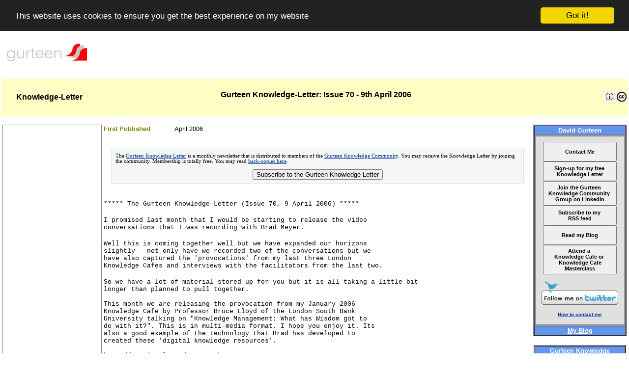

--- FILE ---
content_type: text/html; charset=ISO-8859-1
request_url: http://www.gurteen.com/gurteen/gurteen.nsf/id/newsletter070
body_size: 14310
content:
<!DOCTYPE HTML PUBLIC "-//W3C//DTD HTML 4.01 Transitional//EN">
<html>
<head>
<title>Gurteen Knowledge-Letter: Issue 70 - 9th April 2006 (Gurteen Knowledge)</title>
<meta name="title" content="Gurteen Knowledge-Letter: Issue 70 - 9th April 2006 (Gurteen Knowledge)">
<meta name="description" content="Knowledge-Letter: Gurteen Knowledge-Letter: Issue 70 - 9th April 2006">
<meta name="author" content="David Gurteen">
<meta name="keywords" content="knowledge management, creativity, innovation, learning, personal development">

<meta name="google-site-verification" content="TqMn85fIhx1D5oWUJ12Sdc7FlhUyiBi6QByqPtmyGNw"/>
<meta name="bitly-verification" content="1cd11dc9b156"/>
<link rel="alternate" type="application/rss+xml" title="Gurteen Knowledge Website Feed" href="http://feeds.feedburner.com/GurteenKnowledgeUpdate">
<link rel="alternate" type="application/rss+xml" title="Gurteen Knowledge Quote of the Day Feed" href="http://feeds.feedburner.com/GurteenKnowledgeQuotes">
<link rel="alternate" type="application/rss+xml" title="Gurteen Knowledge Video Feed" href="http://feeds.feedburner.com/GurteenKnowledgeVideo">
<link rel="alternate" type="application/rss+xml" title="Gurteen Knowledge Weblog Feed" href="http://feeds.feedburner.com/GurteenKnowledgeLog">
<link rel="alternate" type="application/rss+xml" title="Gurteen Knowledge Global Events Feed" href="http://feeds.feedburner.com/GurteenKnowledgeEventsGlobal">
<link rel="alternate" type="application/rss+xml" title="Gurteen Knowledge Global Jobs Feed" href="http://feeds.feedburner.com/GurteenKnowledgeJobsGlobal">
<link rel="alternate" type="application/rss+xml" title="David Gurteen's Flickr Photo Feed" href="http://feeds.feedburner.com/PhotosFromDavidGurteen">
<link rel="alternate" type="application/rss+xml" title="David Gurteen's Twitter Feed" href="http://feeds.feedburner.com/TwitterDavidGurteen">

<link rel="shortcut icon" href="/gurteen/gurteen.nsf/id/L001359/$File/favicon.ico" type="image/x-icon">

<link rel="image_src" href="https://farm8.staticflickr.com/7636/16750118620_2b53f1c55c_s.jpg" type="image/jpeg" data-width="75" data-height="75">

<meta property="og:image" content="https://farm8.staticflickr.com/7636/16750118620_2b53f1c55c_s.jpg" />
<meta property="og:image:secure_url" content="https://farm8.staticflickr.com/7636/16750118620_2b53f1c55c_s.jpg" />
<meta property="og:image:type" content="image/jpeg" />
<meta property="og:image:width" content="75" />
<meta property="og:image:height" content="75" />
<link rel="canonical" href="http://www.gurteen.com/gurteen/gurteen.nsf/id/newsletter070">

<!-- Begin Cookie Consent plugin by Silktide - http://silktide.com/cookieconsent -->
<script type="text/javascript">
    window.cookieconsent_options = {"message":"This website uses cookies to ensure you get the best experience on my website","dismiss":"Got it!","learnMore":"More info","link":null,"theme":"dark-top"};
</script>

<script type="text/javascript" src="//cdnjs.cloudflare.com/ajax/libs/cookieconsent2/1.0.10/cookieconsent.min.js"></script>
<!-- End Cookie Consent plugin -->
</head>
<body text="#000000" bgcolor="#FFFFFF">
<font size="2" color="#ff0000" face="Arial"><style type="text/css">

A:link {color: #003399;}
A:hover {color: crimson;}
Avisited {color: #6699CC;}
A:active {color: #0080FF;}

A:link.comment {color: #003399; text-decoration:none}
A:hover.comment {color: crimson; text-decoration:none }
A:visited.comment {color: #6699CC; text-decoration:none }
A:active.comment {color: #0080FF; text-decoration:none }

A:link.amail {color: green; text-decoration:none }
A:hover.amail {color: maroon; text-decoration:none }
A:visited.amail {color: green; text-decoration:none }
A:active.amail {color: #0080FF; text-decoration:none }

A:link.menu {color: teal; text-decoration:none }
A:hover.menu {color: crimson;}
A:visited.menu {color: teal; text-decoration:none }
A:active.menu {color: #0080FF;}

A:link.person {color: #522994;}
A:hover.person {color: crimson;}
A:visited.person {color: #522994;}
A:active.person {color: #0080FF;}

A:link.TTD {color: green; text-decoration:none }
A:active.TTD {color: yellow;}
A:visited.TTD {color: green; text-decoration:none }
A:hover.TTD {color: green; text-decoration:underline; background:#F9EDED }

body
{
background: white;
margin-left: 2;
margin-right: 2;
font-family: Arial;
font-size: 10pt;
}

H1
{
    font-family: arial;
    font-size: 12pt;
    font-weight: bold;
    text-align: center;
    color: black;
    background-color: #FFFFC6;
}

H2
{
    font-family: arial;
    font-size: 10pt;
    font-weight: bold;
    text-align: center;
    color: navy;
    background-color: #FFFFC6;
}

blockquote {
    margin : 15px 15px;
    padding : 8px;
    border : 1px solid #DFE0E0;
    -moz-border-radius : 8px;
    background-color : #F5F6F6;
}

blockquote#weblog {font-weight: normal; font-size: 10pt; font-style: normal; font-family: verdana; color: black;}

blockquote#nomargins {border : 1px solid #DFE0E0; -moz-border-radius : 8px; background-color : #F5F6F6; font-weight: normal; font-size: 8pt; font-style: normal; font-family: verdana; color: black;}

div.pr
{
    font-family: arial;
    font-size: 10pt;
    font-weight: bold;
    text-align: left;
    color: #808000;
    background-color:transparent;
}

div.formtype
{
    font-family: arial;
    font-size: 12pt;
    font-weight: bold;
    text-align: center;
    color: black;
    background-color:;
}

div.viewheader
{
    font-family: arial;
    font-size: 12pt;
    font-weight: bold;
    text-align: left;
    color: #616161;
    background-color:white;
}

div.L1viewheader
{
    font-family: arial;
    font-size: 12pt;
    font-weight: bold;
    text-align: left;
    color: navy;
}

div.image
{
    border:1px solid #cccccc;
    padding: 3px;
    background-color:#f9f9f9;
    font-family: arial;
    font-size: 8pt;
    text-align: center;
    overflow: hidden;
    border-width: 0.1em 0.1em 0.1em 0.1em;
}

div.imagecaption {
    clear: left;
    border: none;
    font-family: arial;
    font-size: 8pt;
    background-color:transparent;
    text-align: left;
    padding: 0 0 0 0;
}

div.imagemagnify img {
    clear: left;
    float: right;
    border: none;
    font-size: 8pt;
    background-color:transparent;
    padding: 0 0 0 0;
}

div.quote
{
 margin-left: 20px;
 margin-right: 20px;
 padding: 5px 5px 5px 5px;
 background-color: #F2F2F2;
 border-style: dotted;
 border-width: thin;   
 border-color: black;
 text-align: center;
 font-size: 14pt;
 font-family: 'comic sans ms';
 font-weight: bold;
 color: darkslateblue;
}

div.center-wrapper
{
 margin-left:auto;
 margin-right:auto;
 width:550px;
}

</style></font> <div id="fb-root"></div>
<script>(function(d, s, id) {
  var js, fjs = d.getElementsByTagName(s)[0];
  if (d.getElementById(id)) return;
  js = d.createElement(s); js.id = id;
  js.src = "//connect.facebook.net/en_US/all.js#xfbml=1";
  fjs.parentNode.insertBefore(js, fjs);
}(document, 'script', 'facebook-jssdk'));</script>
<table><tr><td width='10%'><a class="menu" href = "http://www.gurteen.com"><img src = http://www.gurteen.com/gurteen/gurteen.nsf/id/L000519/$File/gurteen170x60.gif title='www.gurteen.com' Border=0 alt='www.gurteen.com' width=170 height=60 name=gurteen-logo-170x60 Hspace=5></a></td><td width='80%'></td><td width='10%'></td></tr></table> 
 <br><table width='100%'><tr><td width ='32%' align=center  valign=middle></td><td width ='32%' align=center  valign=middle></td><td width ='36%' align=center  valign=middle></td></tr></table>  
 <script language="javascript">
function Left(str, n){
		 if (n <= 0)
		     return "";
		 else if (n > String(str).length)
		     return str;
		 else
		     return String(str).substring(0,n);
}

function Right(str, n){
    if (n <= 0)
       return "";
    else if (n > String(str).length)
       return str;
    else {
       var iLen = String(str).length;
       return String(str).substring(iLen, iLen - n);
    }
}

<!-- MSN CHAT -->
function msnChat(target)
{
var msnWindowFeatures = 'toolbar=0,location=0,directories=0,status=0,menuBar=0,scrollBars=0,resizable=0,width=1,height=1';
var popupWindow = window.open ('http://www.gurteen.com/gurteen/gurteen.nsf/msnchat?openpage&ima=' + target, 'msn', msnWindowFeatures)
}

<!-- CENTER WINDOW -->
function CenterWindow(url, name, width, height, params)
{
var str = "height=" + height + ",innerHeight=" + height;
str += ",resizable=yes" + "," + params + ",width=" + width + ",innerWidth=" + width;
if (window.screen) {
var ah = screen.availHeight - 30;
var aw = screen.availWidth - 10;
 
var xc = (aw - width) / 2;
var yc = (ah - height) / 2;
  
str += ",left=" + xc + ",screenX=" + xc;
str += ",top=" + yc + ",screenY=" + yc;
str += ", " + params;
}
return window.open(url, name, str);
}

<!--  OPEN KNOWLEDGE SEEDS -->
function openKnowledgeSeeds()
{
  CenterWindow("/gurteen/gurteen.nsf/kseed-i?openagent&delay=3600","ktips",300,400,"");
}

<!-- REFRESH PAGE -->
function RefreshPage()
{
  window.location.reload();
}

<!-- CHANGE IMAGE -->
function changeImage(oldImg,newImg)
{
  document[oldImg].src=eval(newImg + ".src");
}

<!--  GET COOKIE -->
function getCookie(NameOfCookie)
{
    if (document.cookie.length > 0) 
        { 
           begin = document.cookie.indexOf(NameOfCookie+"="); 
           if (begin != -1) 
              { 
                 begin += NameOfCookie.length+1; 
                 end = document.cookie.indexOf(";", begin);
                 if (end == -1) end = document.cookie.length;
                 return unescape(document.cookie.substring(begin, end));
               } 
        }
    return null; 
}

function setCookie(cookie_name, cookie_value, cookie_life) 
{
  var today = new Date()
  var expiry = new Date(today.getTime() + cookie_life * 24*60*60*1000)

    var cookie_string =cookie_name + "=" + escape(cookie_value)
    if(cookie_life){ cookie_string += "; expires=" + expiry.toGMTString()}
    cookie_string += "; path=" + "/"
    document.cookie = cookie_string
}

<!--  DELETE  COOKIE -->
function delCookie (NameOfCookie) 
{ 
if (getCookie(NameOfCookie))
    {
        value = "";
        document.cookie = NameOfCookie + "=" + escape(value) +  "; expires=Thu, 01-Jan-70 00:00:01 GMT";
    }
}

<!--  LOGIN FORM -->
function login()
{
    CenterWindow("/gurteen/gurteen.nsf/login?OpenForm", "login", 350,200,"");
}

<!--  OPEN EXISTING USERPROFILE FORM -->
function displayuserprofile(url)
{
    win=CenterWindow(url, "userprofile", 620,550,"resizable=yes,scrollbars=yes,toolbar=yes,menubar=yes,status=yes,location=yes,directories=yes");
    win.focus();
}

<!--  OPEN FULL NEW WINDOW -->
function newwindow(winurl)
{
    window.open(winurl, "_blank", "");
}

<!--  OPEN GENERIC SMALL NEW WINDOW -->
function newsmallwindow(winurl)
{
    CenterWindow(winurl, "_blank",600,450,"resizable=yes,scrollbars=yes,toolbar=yes,menubar=yes,status=yes,location=yes,directories=yes");
}

<!--  OPEN VISITOR FORM  -->
function openVisitorForm()
{
  CenterWindow("/gurteen/gurteen.nsf/visitor?OpenForm", "visitor",600,600,"scrollbars=yes");
}

<!--  OPEN MEMBER FORM -->
function openMemberForm()
{
  CenterWindow("/gurteen/gurteen.nsf/Member?OpenForm", "visitor",600,600,"scrollbars=yes");
}

<!--  OPEN TELL A FRIEND FORM -->
function tellFriend(winurl)
{
    CenterWindow(winurl, "tellfriend",480,470,"scrollbars=yes");
}

<!--  OPEN TRACKBACK FORM -->
function trackback(winurl)
{
    CenterWindow(winurl, "trackback",480,400,"scrollbars=yes");
}

<!--  OPEN EMAIL FORM -->
function Email(winurl)
{
    CenterWindow(winurl, "email", 520, 480,"scrollbars=yes");
}

<!--  OPEN BLOG FORM -->
function Blog()
{
   CenterWindow("/gurteen/gurteen.nsf/Blog?OpenForm", "blog", 550,480,"scrollbars=yes");
}

<!--  OPEN CONSULTANCY FORM -->
function Consultancy()
{
   CenterWindow("/gurteen/gurteen.nsf/ConsultancyRequest?OpenForm", "consultancy", 550,480,"scrollbars=yes");
}

<!--  OPEN EVENT REQUEST FORM -->
function EventRequest()
{
   CenterWindow("/gurteen/gurteen.nsf/EventRequest?OpenForm", "eventrequest", 550,480,"scrollbars=yes");
}

<!--  OPEN BOOK REQUEST FORM -->
function BookRequest()
{
   CenterWindow("/gurteen/gurteen.nsf/BookReq?OpenForm", "bookrequest", 550,480,"scrollbars=yes");
}

<!--  OPEN JOB REQUEST FORM -->
function JobRequest()
{
   CenterWindow("/gurteen/gurteen.nsf/JobRequest?OpenForm", "jobrequest", 550,480,"scrollbars=yes");
}

<!--  OPEN COMMENT FORM -->
function comment(winurl)
{
    window.open(winurl, "_blank","resizable=yes,scrollbars=yes,width=600,height=400,left=50,top=50");
}

<!--  OPEN EVENT WINDOW -->
function openEventWindow(winurl)
{
    CenterWindow(winurl,"_blank", 700,450, "scrollbars=yes,toolbar=yes,menubar=yes,status=yes,location=yes,directories=yes,");
}

<!--  OPEN SEARCH WINDOW -->
function openSearchWindow(winurl)
{
   CenterWindow(winurl,"_blank", 700,450, "scrollbars=yes,toolbar=yes,menubar=yes,status=yes,location=yes,directories=yes,");
}

<!--  OPEN AMAZON SEARCH WINDOW can remove? -->
function openAmazonWindow(winurl)
{
    window.open(winurl,"_blank", "resizable=yes,scrollbars=yes,width=700,height=400,toolbar=yes,menubar=yes,status=yes,location=yes,directories=yes,left=40,top=5");
}

<!--  OPEN LEARNING STICKER WINDOW -->
function openStickerWindow(winurl)
{
    window.open(winurl, "sticker", "resizable=yes,scrollbars=no,width=600,height=450,left=100,top=80");
}

<!--  POP-UP VISITOR FORM WINDOW -->
function PopUpVisitorForm()
{

<!--  skip if  a member-->
member = getCookie('member');
if ((member != null) && (member != "")) {return null};

<!--  skip if we already have a username-->
username = getCookie('username');
if ((username != null) && (username != "")) {return null};

<!--  skip if we already have a profilenumber-->
profile = getCookie('profilenumber');
if ((profile != null) && (profile != "")) {return null};

<!--  only pop up once per day -->
visitorpopup = getCookie('visitorpopup');

if (visitorpopup == 'true') {return null};

hits=getCookie('visitorhits');
   if (hits != null && hits != "")
        {
            hits = eval(hits);
           <!--  only pop up once every 8 page hits -->
            if ((hits > 8) && (hits < 50))
              {
                 setCookie('visitorhits',0,3650);
                 setCookie('visitorpopup','true',1);
                 openVisitorForm();
               }           
         }
}

<!--  OPEN DOCUMENT META DATA POP-UP WINDOW -->
function OpenDocDetails(url)
{
    CenterWindow(url,"docdetails",700, 550,"resizable=yes,scrollbars=yes");
}

<!--  OPEN DOCUMENT COPYRIGHT  POP-UP WINDOW -->
function OpenCopyDetails(url)
{
    CenterWindow(url,"copydetails",700, 300,"resizable=yes,scrollbars=yes");
}

<!--  INCREMENTS THE PAGE HIT COUNTER COOKIE -->
function IncrementPageHits()
{
    hits = eval(getCookie('pagehits'));
    hits++;
    setCookie('pagehits',hits,3650);
}

<!--  INCREMENTS THE VISITOR POP-UP COUNTER COOKIE -->
function IncrementVisitorHits()
{
    hits = eval(getCookie('visitorhits'));
    hits++;
    setCookie('visitorhits',hits,3650);
}

<!--  DISPLAYS ALL THE LITTLE COOKIES IN USE -->
function DisplayCookies()
{
username = getCookie('username');
useremail = getCookie('useremail');
companyname = getCookie('companyname');
pagehits = getCookie('pagehits');
visitorhits = getCookie('visitorhits');

document.write("<br><b>Cookie Details</b><br>");
document.write("User Name: " + username);
document.write("<br>");
document.write("Email Address: " + useremail);
document.write("<br>");
document.write("Page Hits: " + pagehits);
document.write("<br>");
}

IncrementPageHits();
IncrementVisitorHits();

</script> 
 <SCRIPT language="JavaScript">
function openSiteWindow(winurl)
{
window.open(winurl,"_blank", "resizable=yes,scrollbars=yes,width=700,height=400,toolbar=yes,menubar=yes,status=yes,location=yes,directories=yes,left=40,top=5")
}
</SCRIPT> 
   
<font face = "Arial" size = "2"> 
<table border="0" frame="void" width="100%" height = "75px" bgcolor=#FFFFC6>
<tr>
<td valign=middle bgcolor="" width = "200px">
<div class='formtype'> Knowledge-Letter   </div>
</td>
<td bgcolor="#FFFFC6" width="70%">
<h1>Gurteen Knowledge-Letter: Issue 70 - 9th April 2006</h1>
<h2></h2>
<center><b><font size=-1 color=navy>  </font></b></center>
</td>
<td bgcolor=#FFFFC6 align=right valign="" width="200px" cellspacing="5">
 &nbsp;<a  href = "javascript:OpenDocDetails('/gurteen/gurteen.nsf/(Y)/L002434')" title='Page Meta Data'><img src = '/gurteen/gurteen.nsf/id/L001571/$File/icon-info.png' Border=0 width=21 height=21></a>&nbsp;<a  href = "javascript:OpenCopyDetails('/gurteen/gurteen.nsf/(C)/L002434')" title='Copyright Information'><img src = '/gurteen/gurteen.nsf/id/L001570/$File/creative-commons42x42.jpg' Border=0 width=20 height=20></a> 
</td>
</tr>
</table>
<br>
  <table>
<tr>
<td valign="top" align="center" width="200">

<div style="font-size:10pt; text-align:center; width:200px;border:1px solid Gray ;">
<br>

<div align=center>
<!-- AMAZON -->

<iframe src="//rcm-na.amazon-adsystem.com/e/cm?o=1&p=14&l=ur1&category=books&banner=16X9SFY2FASNBNMV0Y82&f=ifr&linkID=301b9e0d673227748390f8de10312891&t=gurteen&tracking_id=gurteen" width="160" height="600" scrolling="no" border="0" marginwidth="0" style="border:none;" frameborder="0"></iframe>

<!-- END AMAZON -->
<br>
</div>

<!-- GOOGLE ADS -->
<script type="text/javascript"><!--
google_ad_client = "pub-8086113545565277";
google_ad_width = 160;
google_ad_height = 600;
google_ad_format = "160x600_as";
google_ad_channel ="";
google_color_border = "DDB7BA";
google_color_bg = "FFF5F6";
google_color_link = "0000CC";
google_color_url = "008000";
google_color_text = "6F6F6F";
//--></script>
<script type="text/javascript" src="https://pagead2.googlesyndication.com/pagead/show_ads.js">
</script>

</td>

<td valign="top" width="80%">
<font face = "Arial" size="3">
 
<table width="100%" border="0" cellspacing="0" cellpadding="0">
<tr valign="top"><td width="1%"><img width="144" height="1" src="/icons/ecblank.gif" border="0" alt=""><br>
<b><font size="2" color="#808000" face="Arial">First Published</font></b></td><td width="100%"><img width="1" height="1" src="/icons/ecblank.gif" border="0" alt=""><br>
<font size="2" face="Arial">April 2006</font></td></tr>
</table>
<br>
 <blockquote id="nomargins">

The <a href="http://www.gurteen.com/gurteen/gurteen.nsf/id/knowledge-letter">Gurteen Knowledge Letter</a> is a monthly newsletter that is distributed to members of the <a href="http://www.gurteen.com/gurteen/gurteen.nsf/id/gkc-membership">Gurteen Knowledge Community</a>. You may receive the Knowledge Letter by joining the community. Membership is totally free.  You may read  <a href="http://www.gurteen.com/gurteen/gurteen.nsf/id/knowledge-letter">back-copies here</a>.
<br><br>

<div align=center>
<b>
<button name ='sign-up' type='button' onclick="javascript:openMemberForm()">Subscribe to the Gurteen Knowledge Letter</button>
</b>
</div> 

</blockquote>
<br> 
  
<div class="entry-content"> 
 <font size="2" face="Courier New">***** The Gurteen Knowledge-Letter (Issue 70, 9 April 2006) *****<br>
</font><br>
<font size="2" face="Courier New">I promised last month that I would be starting to release the video <br>
conversations that I was recording with Brad Meyer.</font><br>
<br>
<font size="2" face="Courier New"> Well this is coming together well but we have expanded our horizons</font><br>
<font size="2" face="Courier New">slightly - not only have we recorded two of the conversations but we</font><br>
<font size="2" face="Courier New">have also captured the 'provocations' from my last three London</font><br>
<font size="2" face="Courier New">Knowledge Cafes and interviews with the facilitators from the last two.</font><br>
<br>
<font size="2" face="Courier New">So we have a lot of material stored up for you but it is all taking a little bit <br>
longer than planned to pull together. <br>
<br>
This month we are releasing the provocation from my January 2006 <br>
Knowledge Cafe by Professor Bruce Lloyd of the London South Bank <br>
University talking on &quot;Knowledge Management: What has Wisdom got to <br>
do with it?&quot;. This is in multi-media format. I hope you enjoy it. Its <br>
also a good example of the technology that Brad has developed to <br>
created these 'digital knowledge resources'.<br>
<br>
</font><font size="2" face="Courier New"><a href="http://www.i-t-l.com/gurteen_kcp">http://www.i-t-l.com/gurteen_kcp</a></font><br>
<br>
<font size="2" face="Courier New"><br>
*************************** CONTENTS ***************************<br>
</font><br>
<font size="2" face="Courier New"> 1 -  Lesson of the Month from Fifty Lessons</font><br>
<font size="2" face="Courier New"> 2 -  Gurteen Media Player</font><br>
<font size="2" face="Courier New"> 3 -  RSS Feed for my website</font><br>
<font size="2" face="Courier New"> 4 -  Quotations and Updates</font><br>
<font size="2" face="Courier New"> 5 -  Knowledge &amp; Content UK (KCUK)</font><br>
<font size="2" face="Courier New"> 6 -  Gurteen Inspired Conversational Cafes</font><br>
<font size="2" face="Courier New"> 7 -  Apple Computer is 30 years old this month!</font><br>
<font size="2" face="Courier New"> 8 -  Foresight 2020: Economic, industry and corporate trends</font><br>
<font size="2" face="Courier New"> 9 -  National Conference on Dialogue &amp; Deliberation</font><br>
<font size="2" face="Courier New">10 -  Online Poll</font><br>
<font size="2" face="Courier New">11 -  Gurteen Event Calendar</font><br>
<font size="2" face="Courier New">12 -  What's New?</font><br>
<br>
<font size="2" face="Courier New"><br>
************ LESSON OF THE MONTH FROM FIFTY LESSONS ************<br>
</font><br>
<font size="2" face="Courier New">This month I have selected a lesson entitled &#8220;Passion&#8221; by Perween <br>
Warsi, Founder and CEO of S&amp;A Foods.<br>
<br>
The theme of the lesson is that &quot;communicating with passion inspires <br>
employees and instills a real sense of ownership in a business&quot;.<br>
<br>
The reason I chose this particular lesson is that a few years back I <br>
had the pleasure to meet Perween when we were both speaking at the <br>
same conference. I was impressed then with her passion and her <br>
determination and fascinated by her story.<br>
<br>
Perween started her company, S&amp;A Foods - named after her sons Sadiq <br>
and Abid by making and selling samosas and selling them from her home <br>
in Derby in 1986. Today, she employs 1,300 people in four factories. <br>
Her business has an annual turnover of more than £100 million and she <br>
supplies Malaysian, Thai and Chinese food to British supermarkets.<br>
<br>
Quite an achievement!<br>
<br>
</font><font size="2" face="Courier New"><a href="http://gurteen.50lessons.com/">http://gurteen.50lessons.com/</a></font><br>
<br>
<font size="2" face="Courier New"><br>
********************* GURTEEN MEDIA PLAYER *********************<br>
</font><br>
<font size="2" face="Courier New">Web video is fast maturing and with new services like Google Video <br>
and YOUTube, as well as the more traditional formats such as Windows <br>
Media Player , RealPlayer  and Apple's QuickTime  it is possible to <br>
stream video content on the web both easily and inexpensively. <br>
<br>
And as you can see above I am starting to take advantage of this <br>
myself to pull together video and multimedia knowledge assets that I <br>
hope you find both educational and entertaining.<br>
<br>
In experimenting with this I have build a page on my website that I <br>
have dubbed the &quot;Gurteen Media Player&quot;. It is kind of unusual in that <br>
it enables you to play video in a variety of formats through my site <br>
from one page. Take a look. You will find some serious stuff and some <br>
not so serious stuff. Asimo - Honda's humanoid robot is a must. When <br>
Asimo runs it will send shivers down your spine - &quot;he&quot; (or is it a <br>
&quot;she&quot;!) seems so human.<br>
<br>
One of the great things about this page is that it will give you a <br>
good feel new services such as the Google Video store. This service <br>
is going to fundamentally change the web. Already I am uploading <br>
video to the store and making it available via the store, through my <br>
website and allowing other sites to embed my video on their pages. <br>
Truly awesome!<br>
<br>
</font><font size="2" face="Courier New"><a href="http://www.gurteen.com/gurteen/gurteen.nsf/id/media-player">http://www.gurteen.com/gurteen/gurteen.nsf/id/media-player</a></font><br>
<br>
<font size="2" face="Courier New"><br>
******************** RSS FEED FOR MY WEBSITE ********************<br>
</font><br>
<font size="2" face="Courier New">A large number of you subscribe to my weblog via my RSS feed. But <br>
these days I find less time to blog and my weblog is updated rarely. <br>
On the other hand my website is updated with all sorts of information <br>
and new features almost everyday. <br>
<br>
In may ways my website is my weblog and I am consciously making it <br>
more and more personal by the day. The actual weblog that is <br>
integrated into the site is just one small part of it.<br>
<br>
And so I have modified the RSS feed to my weblog to incude the daily <br>
updates to me site. So by subscribing to this feed you get to see all <br>
the new material and updates on my site. <br>
<br>
I hope you find this useful.<br>
<br>
RSS Feed to Gurteen Website<br>
</font><font size="2" face="Courier New"><a href="http://www.gurteen.com/gurteen/gurteen.nsf/id/gurteen-klog.xml">http://www.gurteen.com/gurteen/gurteen.nsf/id/gurteen-klog.xml</a></font><br>
<br>
<font size="2" face="Courier New"><br>
******************** QUOTATIONS AND UPDATES ********************<br>
</font><br>
<font size="2" face="Courier New">I mentioned last month that you could subscribe to a daily or weekly <br>
email that sent you a quote from my website.<br>
<br>
What I neglected to mention is that the e-mail containing the <br>
quotation also gives you the last 10 updates on my site - so in <br>
addition to the RSS feed it is also a good way of keeping up to date <br>
on what's changed and what's new.<br>
<br>
</font><font size="2" face="Courier New"><a href="http://www.gurteen.com/gurteen/gurteen.nsf/id/quotations">http://www.gurteen.com/gurteen/gurteen.nsf/id/quotations</a></font><br>
<br>
<font size="2" face="Courier New"><br>
***************** KNOWLEDGE &amp; CONTENT UK (KCUK) *****************<br>
</font><br>
<font size="2" face="Courier New">KCUK 2006 - the annual Knowledge &amp; Content Conference &amp; Exhibition <br>
from the Ark Group has recently been announced and will be held in <br>
London on 4-6th July.<br>
<br>
I am delighted to be chairing the Knowledge Management Stream and <br>
Dave Snowden will be kicking that stream into life on the Tuesday <br>
with a keynote presentation: &quot;KM: evolutionary dead end or the shape <br>
of the future?&quot;.<br>
<br>
As chair for this stream I will be doing my best to help make it as <br>
participatory and as interactive as possible.<br>
<br>
</font><font size="2" face="Courier New"><a href="http://www.kc-uk.co.uk">http://www.kc-uk.co.uk</a></font><br>
<br>
<font size="2" face="Courier New"><br>
************* GURTEEN INSPIRED CONVERSATIONAL CAFES *************<br>
</font><br>
<font size="2" face="Courier New">A few months ago, I ran a knowledge cafe at Cranfield University. One <br>
of the people I met there was a young Portuguese woman called <br>
Margarida Monteiro de Barros who was a doctoral researcher at the <br>
Knowledge &amp; Innovation Systems Centre. <br>
<br>
She mailed me a few weeks later to say that she and a colleague had <br>
so liked the kcafe format that they would like to start a <br>
&quot;Sustainability Cafe&quot; based on my knowledge cafe process and could <br>
she have my permission and a little support from me. This of course I <br>
was thrilled to do.<br>
<br>
But it got me thinking, as a number of people over the last few years <br>
have asked if they could start knowledge cafes, and I did not really <br>
have a good answer for them.<br>
<br>
I now have a comprehensive answer:<br>
<br>
Starting a Knowledge Cafe<br>
</font><font size="2" face="Courier New"><a href="http://www.gurteen.com/gurteen/gurteen.nsf/id/kcafe-start">http://www.gurteen.com/gurteen/gurteen.nsf/id/kcafe-start</a></font><font size="2" face="Courier New"><br>
<br>
The Sustainability Cafe <br>
</font><font size="2" face="Courier New"><a href="http://www.gurteen.com/gurteen/gurteen.nsf/id/cs-cafe">http://www.gurteen.com/gurteen/gurteen.nsf/id/cs-cafe</a></font><font size="2" face="Courier New"><br>
<br>
Report from the 1st Sustainability Cafe<br>
</font><font size="2" face="Courier New"><a href="http://www.gurteen.com/gurteen/gurteen.nsf/id/cs-cafe-report01">http://www.gurteen.com/gurteen/gurteen.nsf/id/cs-cafe-report01</a></font><font size="2" face="Courier New"><br>
<br>
Gurteen Inspired Conversational Cafes<br>
</font><font size="2" face="Courier New"><a href="http://www.gurteen.com/gurteen/gurteen.nsf/id/c-cafes">http://www.gurteen.com/gurteen/gurteen.nsf/id/c-cafes</a></font><br>
<br>
<font size="2" face="Courier New"><br>
********** APPLE COMPUTER IS 30 YEARS OLD THIS MONTH! **********<br>
</font><br>
<font size="2" face="Courier New">I am slowly building a timeline into my website where pages are <br>
categorized by date. You can see the view that is under development <br>
here:<br>
<br>
</font><font size="2" face="Courier New"><a href="http://www.gurteen.com/gurteen/gurteen.nsf/id/time-line">http://www.gurteen.com/gurteen/gurteen.nsf/id/time-line</a></font><font size="2" face="Courier New"><br>
<br>
But to start to round this out - I have recently added a new type of <br>
page to my website - an &quot;Historic Event&quot;.<br>
<br>
Although tempted to add items such as dates of battles, disasters and <br>
the like, I plan to resist and add positive events in human history - <br>
great achievements, personal breakthroughs, births of people who have <br>
had a positive impact on the world and lesser but never the less <br>
important events such as the start of interesting organizations or <br>
shipment of new technolgies that have changed the world.<br>
<br>
Here is one of the first events I have added:<br>
<br>
Apple Computer was 30 years old on 1st April 2006. It was founded by <br>
Steve Jobs, Steve Wozniak and Ronald Wayne, to sell the Apple I <br>
personal computer kit which they hand-built in Steve Jobs' parents' <br>
garage!<br>
<br>
Watch the embedded video - if you have grown up with the PC industry <br>
as I have then I think you will enjoy it!<br>
<br>
</font><font size="2" face="Courier New"><a href="http://www.gurteen.com/gurteen/gurteen.nsf/id/apple-founded">http://www.gurteen.com/gurteen/gurteen.nsf/id/apple-founded</a></font><br>
<br>
<font size="2" face="Courier New"><br>
**** FORESIGHT 2020: ECONOMIC, INDUSTRY AND CORPORATE TRENDS ****<br>
</font><br>
<font size="2" face="Courier New">If you read anything today - this report should be it!<br>
<br>
&quot;Foresight 2020&quot;, a new research report written by the Economist <br>
Intelligence Unit and sponsored by Cisco Systems, assesses likely <br>
changes to the global economy, to eight major industries and to <br>
corporate structures over the next 15 years.<br>
<br>
More than 1,650 senior executives, analysts and policymakers from <br>
across the globe took part in a survey and a series of in-depth <br>
interviews conducted especially for the report. <br>
<br>
You can download the report for free from:<br>
<br>
</font><font size="2" face="Courier New"><a href="http://www.eiu.com/site_info.asp?info_name=eiu_Cisco_Foresight_2020">http://www.eiu.com/site_info.asp?info_name=eiu_Cisco_Foresight_2020</a></font><font size="2" face="Courier New"><br>
<br>
This is the fact that grabbed my attenion. When senior managers were <br>
asked &quot;Which areas of activity offered the greatest potential for <br>
productivity gains over the next fifteen years?&quot; Guess what? <br>
Knowledge Management came top!!<br>
<br>
Here are some additional clips to wet your appetite :-)<br>
<br>
&quot;Knowledge workers will be companies&#8217; most valuable source of <br>
competitive advantage in 2020, whether in outward-facing functions <br>
such as sales or inward-facing ones such as knowledge management.&quot;<br>
<br>
&quot;The focus of management attention will be on the areas of the <br>
business, from innovation to customer service, where personal <br>
chemistry or creative insight matter more than rules and processes&quot;.<br>
<br>
&#8220;To be successful, companies have to invest in workers and <br>
technologies that can drive collaboration and interactions inside and <br>
outside the company across the entire value chain of customers, <br>
partners and suppliers.&#8221;</font><br>
<br>
<font size="2" face="Courier New"><br>
******** NATIONAL CONFERENCE ON DIALOGUE &amp; DELIBERATION ********<br>
</font><br>
<font size="2" face="Courier New">The 2006 National Conference on Dialogue &amp; Deliberation will take <br>
place in San Francisco, California August 4-6, with pre-conference <br>
training on August 3rd.<br>
<br>
Through their conferences, website, and other programs, the National <br>
Coalition for Dialogue &amp; Deliberation (NCDD) brings together and <br>
supports people, organizations, and resources in ways that expand the <br>
power of discussion to benefit society.<br>
<br>
If you are dedicated to solving group and societal problems through <br>
honest talk, quality thinking and collaborative action, we invite you <br>
to join us at this innovative gathering.<br>
 <br>
NCDD&#8217;s conferences provide leaders and future leaders in dialogue &amp; <br>
deliberation a venue in which to share resources and strategies, <br>
solve problems together, build relationships, and initiate <br>
collaborative projects.<br>
<br>
</font><font size="2" face="Courier New"><a href="http://www.thataway.org">http://www.thataway.org</a></font><font size="2" face="Courier New"><br>
 </font><br>
<br>
<font size="2" face="Courier New"><br>
************************** ONLINE POLL **************************<br>
</font><br>
<font size="2" face="Courier New">Inspired by the Foresight 2020 survey I have posted a new on-line <br>
poll this month asking &quot;Which of the following offer the greatest <br>
potential for productivity gains over the next 10 years? <br>
<br>
1. Improved human resource management<br>
2. New technologies<br>
3. Improved organizational processes<br>
4. Effective knowledge management<br>
5. Better training<br>
<br>
No prizes for guessing my vote!  See:<br>
<br>
</font><font size="2" face="Courier New"><a href="http://www.gurteen.com/gurteen/gurteen.nsf/id/polls">http://www.gurteen.com/gurteen/gurteen.nsf/id/polls</a></font><font size="2" face="Courier New"><br>
</font><br>
<br>
<font size="2" face="Courier New"><br>
******************** GURTEEN EVENT CALENDAR ********************<br>
</font><br>
<font size="2" face="Courier New">My website contains such a comprehensive list of  events that it is <br>
no longer possible to display them all. The list below shows only the <br>
major events or ones of special interest that will be held in the <br>
next month or so. <br>
<br>
</font><font size="2" face="Courier New"><a href="http://www.gurteen.com/gurteen/gurteen.nsf/id/events">http://www.gurteen.com/gurteen/gurteen.nsf/id/events</a></font><font size="2" face="Courier New"><br>
<br>
There are two major events this month that I would like to draw your <br>
attention to:<br>
<br>
In the UK we have the Library + Information Show coming up late this <br>
month.<br>
<br>
Library + Information Show 2006<br>
26 - 27 Apr 2006, Birmingham, United Kingdom<br>
</font><font size="2" face="Courier New"><a href="http://www.lishow.co.uk/li2005">http://www.lishow.co.uk/li2005</a></font><font size="2" face="Courier New"><br>
<br>
and then in Las Vegas in early May we APQC's annual KM event.<br>
<br>
APQC's Eleventh Knowledge Management Conference<br>
04 - 05 May 2006, Las Vegas, United States<br>
</font><font size="2" face="Courier New"><a href="http://www.apqc.org/06KMConfPN">http://www.apqc.org/06KMConfPN</a></font><br>
<br>
<font size="2" face="Courier New"><br>
Gurteen Event Calendar:<br>
<br>
Practical Knowledge Management<br>
11 Apr 2006, Melbourne, Australia<br>
</font><font size="2" face="Courier New"><a href="http://www.gurteen.com/gurteen/gurteen.nsf/id/S339466/">http://www.gurteen.com/gurteen/gurteen.nsf/id/S339466/</a></font><font size="2" face="Courier New"><br>
<br>
Gurteen Knowledge Cafe, New York City<br>
17 Apr 2006, New York City, United States<br>
</font><font size="2" face="Courier New"><a href="http://www.gurteen.com/gurteen/gurteen.nsf/id/L002411/">http://www.gurteen.com/gurteen/gurteen.nsf/id/L002411/</a></font><font size="2" face="Courier New"><br>
<br>
E-Gov Knowledge Management Conference 2006<br>
19 - 21 Apr 2006, Washington DC, United States<br>
</font><font size="2" face="Courier New"><a href="http://www.gurteen.com/gurteen/gurteen.nsf/id/X000D3FFA/">http://www.gurteen.com/gurteen/gurteen.nsf/id/X000D3FFA/</a></font><font size="2" face="Courier New"><br>
<br>
Internal Search Engines<br>
21 Apr 2006, London, United Kingdom<br>
</font><font size="2" face="Courier New"><a href="http://www.gurteen.com/gurteen/gurteen.nsf/id/S354282/">http://www.gurteen.com/gurteen/gurteen.nsf/id/S354282/</a></font><font size="2" face="Courier New"><br>
<br>
Enterprise Content Management Strategies for Information Sharing and <br>
Compliance<br>
25 Apr 2006, London, United Kingdom<br>
</font><font size="2" face="Courier New"><a href="http://www.gurteen.com/gurteen/gurteen.nsf/id/S316047/">http://www.gurteen.com/gurteen/gurteen.nsf/id/S316047/</a></font><font size="2" face="Courier New"><br>
<br>
The Challenge of Working in Virtual Teams<br>
27 Apr 2006, Widnes, United Kingdom<br>
</font><font size="2" face="Courier New"><a href="http://www.gurteen.com/gurteen/gurteen.nsf/id/S376159/">http://www.gurteen.com/gurteen/gurteen.nsf/id/S376159/</a></font><font size="2" face="Courier New"><br>
<br>
Information Architecture<br>
28 Apr 2006, London, United Kingdom<br>
</font><font size="2" face="Courier New"><a href="http://www.gurteen.com/gurteen/gurteen.nsf/id/S343601/">http://www.gurteen.com/gurteen/gurteen.nsf/id/S343601/</a></font><font size="2" face="Courier New"><br>
<br>
Digital Regions -- Public Private Strategies for IT-Cluster <br>
Development<br>
01 - 02 May 2006, Austin, United States<br>
</font><font size="2" face="Courier New"><a href="http://www.gurteen.com/gurteen/gurteen.nsf/id/S343539/">http://www.gurteen.com/gurteen/gurteen.nsf/id/S343539/</a></font><font size="2" face="Courier New"><br>
<br>
Knowledge management: on a quest for a new simplicity!<br>
03 May 2006, London, United Kingdom<br>
</font><font size="2" face="Courier New"><a href="http://www.gurteen.com/gurteen/gurteen.nsf/id/L002206/">http://www.gurteen.com/gurteen/gurteen.nsf/id/L002206/</a></font><font size="2" face="Courier New"><br>
<br>
Knowledge Management in a Global Economy<br>
04 - 05 May 2006, Las Vegas, United States<br>
</font><font size="2" face="Courier New"><a href="http://www.gurteen.com/gurteen/gurteen.nsf/id/apqc-kmconf2006">http://www.gurteen.com/gurteen/gurteen.nsf/id/apqc-kmconf2006</a></font><font size="2" face="Courier New"><br>
<br>
Becoming an effective knowledge worker<br>
11 May 2006, London, United Kingdom<br>
</font><font size="2" face="Courier New"><a href="http://www.gurteen.com/gurteen/gurteen.nsf/id/L002332/">http://www.gurteen.com/gurteen/gurteen.nsf/id/L002332/</a></font><font size="2" face="Courier New"><br>
<br>
Meeting of the Adelaide Knowledge Cafe<br>
11 May 2006, Adelaide, Australia<br>
</font><font size="2" face="Courier New"><a href="http://www.gurteen.com/gurteen/gurteen.nsf/id/S376510/">http://www.gurteen.com/gurteen/gurteen.nsf/id/S376510/</a></font><font size="2" face="Courier New"><br>
<br>
IADIS Health Informatics 2006 Conference<br>
15 - 19 May 2006, <br>
</font><font size="2" face="Courier New"><a href="http://www.gurteen.com/gurteen/gurteen.nsf/id/S335573/">http://www.gurteen.com/gurteen/gurteen.nsf/id/S335573/</a></font><font size="2" face="Courier New"><br>
<br>
IADIS Virtual Multi Conference on Computer Science and Information <br>
Systems<br>
15 - 19 May 2006, <br>
</font><font size="2" face="Courier New"><a href="http://www.gurteen.com/gurteen/gurteen.nsf/id/S356618/">http://www.gurteen.com/gurteen/gurteen.nsf/id/S356618/</a></font><font size="2" face="Courier New"><br>
<br>
Unleashing potential: passion, creativity and execution<br>
15 May 2006, Birmingham, United Kingdom<br>
</font><font size="2" face="Courier New"><a href="http://www.gurteen.com/gurteen/gurteen.nsf/id/S364586/">http://www.gurteen.com/gurteen/gurteen.nsf/id/S364586/</a></font><font size="2" face="Courier New"><br>
<br>
Tools &amp; Techniques for Effective Knowledge Sharing<br>
22 - 23 May 2006, London, United Kingdom<br>
</font><font size="2" face="Courier New"><a href="http://www.gurteen.com/gurteen/gurteen.nsf/id/S382163/">http://www.gurteen.com/gurteen/gurteen.nsf/id/S382163/</a></font><font size="2" face="Courier New"><br>
<br>
KMICE'06: Knowledge Management International Conference and <br>
Exhibition 2006<br>
06 - 08 Jun 2006, Kuala Lumpur, Malaysia<br>
</font><font size="2" face="Courier New"><a href="http://www.gurteen.com/gurteen/gurteen.nsf/id/kmice-06">http://www.gurteen.com/gurteen/gurteen.nsf/id/kmice-06</a></font><font size="2" face="Courier New"><br>
<br>
Knowledge Management for Professional Services<br>
13 - 14 Jun 2006, London, United Kingdom<br>
</font><font size="2" face="Courier New"><a href="http://www.gurteen.com/gurteen/gurteen.nsf/id/S378083/">http://www.gurteen.com/gurteen/gurteen.nsf/id/S378083/</a></font><font size="2" face="Courier New"><br>
<br>
Collaborative Technologies Conference<br>
19 - 22 Jun 2006, Boston, United States<br>
</font><font size="2" face="Courier New"><a href="http://www.gurteen.com/gurteen/gurteen.nsf/id/S374444/">http://www.gurteen.com/gurteen/gurteen.nsf/id/S374444/</a></font><font size="2" face="Courier New"><br>
<br>
<br>
***************** THE GURTEEN KNOWLEDGE-LETTER *****************<br>
</font><br>
<font size="2" face="Courier New">The Gurteen Knowledge-Letter is a free monthly e-mail based knowledge <br>
management newsletter for Knowledge Workers. Its purpose is to help <br>
you better manage your knowledge and to stimulate thought and <br>
interest in such subjects as Knowledge Management, Learning, <br>
Creativity and the effective use of Internet technology. <br>
<br>
It is produced in association with the Knowledge Management Forum of <br>
Henley Management College, Oxfordshire, England.<br>
<br>
</font><font size="2" face="Courier New"><a href="http://www.henleymc.ac.uk/kmforum">http://www.henleymc.ac.uk/kmforum</a></font><font size="2" face="Courier New"><br>
<br>
You may copy, reprint or forward all or part of this newsletter to <br>
friends, colleagues or customers, so long as any use is not for <br>
resale or profit  and I am attributed.<br>
<br>
David Gurteen<br>
Gurteen Knowledge<br>
Fleet, United Kingdom</font> 
</div>
<br clear=left>
 <br> 
<!-- Central Column footer --> 

  
 <div align=center>
<table border=1 cellspacing=2 cellpadding=10 bgcolor="LightGray" width="90%">
<tr><td>

<div style="font-size:10pt; text-align:center;">

If you are interested in Knowledge Management, the

<a href="http://knowledge.cafe/" target=_blank>Knowledge Café </a>

or the role of conversation in organizational life then you my be interested in this online book I am writing on

<a href="http://conversational-leadership.net/" target=_blank>Conversational Leadership</a>

</div>

</tr></td>
</table> 
</div> 
<!-- Central Column footer --> 

</td>

<!-- <td &nbsp;></td> -->

<td align=center valign=top>

<font face=arial size=-1><table border=2 cellspacing=0><tr><td width=160 bgcolor=CornflowerBlue><center><b><font color=white size=-1 face=arial>David Gurteen</font></b></center></td></tr><tr><td width=160 bgcolor=#e0e0e0><font size=-2><div style="font-size:10pt; text-align:center; width:180px;border:1px solid Gray;">

<br>

<!-- CONTACT ME -->
<div align=center>
<button name ='kletter' style="width:150; height:40; font-size: 8pt; font-weight: bold;" type='button' onClick="window.open('http://www.gurteen.com/gurteen/gurteen.nsf/id/contact');">Contact Me</button>
</div>
<!-- END OF KNOWLEDGE LETTER -->

<!-- KNOWLEDGE LETTER -->
<div align=center>
<button name ='kletter' style="width:150; height:40; font-size: 8pt; font-weight: bold;" type='button' onClick="window.open('http://www.gurteen.com/gurteen/gurteen.nsf/id/knowledge-letter');">Sign-up for my free <br> Knowledge Letter</button>
</div>
<!-- END OF KNOWLEDGE LETTER -->

<!-- GURTEEN KNOWLEDGE COMMUNITY GROUP ON LINKEDIN -->
<div align=center>
<button name ='kletter' style="width:150; height:50; font-size: 8pt; font-weight: bold;" type='button' onClick="window.open('https://www.linkedin.com/groups/1539');">Join the Gurteen <br> Knowledge Community <br> Group on LinkedIn</button>
</div>
<!-- END LINKEDIN GROUP -->

<!-- RSS SITE FEED -->
<div align=center>
<button name ='kletter' style="width:150; height:40; font-size: 8pt; font-weight: bold;" type='button' onClick="window.open('http://feeds.feedburner.com/GurteenKnowledgeUpdate');">Subscribe to my <br> RSS feed</button>
</div>
<!-- END RSS FEED -->

<!-- READ MY BLOG -->
<div align=center>
<button name ='kletter' style="width:150; height:40; font-size: 8pt; font-weight: bold;" type='button' onClick="window.open('http://www.gurteen.com/gurteen/gurteen.nsf/id/knowledge-log');">Read my Blog</button>
</div>
<!-- END READ MY BLOG FEED -->


<!-- ATTEND A KNOWLEDGE CAFE -->
<div align=center>
<button name ='kletter' style="width:150; height:60; font-size: 8pt; font-weight: bold;" type='button' onClick="window.open('http://www.gurteen.com/gurteen/gurteen.nsf/id/kcafes');">Attend a <br> Knowledge Cafe or <br> Knowledge Cafe Masterclass</button>
</div>
<!-- END ATTEND A KNOWLEDGE CAFE -->

<br>

<!-- TWITTER -->
<a href="https://twitter.com/DavidGurteen"><img src = 'http://www.gurteen.com/gurteen/gurteen.nsf/id/L004218/$File/twitter.png' title='Follow me on Twitter' Border=0 alt='Follow me on Twitter' align="center" width=160 height=54 name=twitter></a>
<!-- END TWITTER -->

<br><br>

<!-- DAVID PHOTO ETC -->

<!--

<iframe src="https://www.flickr.com/photos/gurteen/16098832278/player/" width="150" height="150" frameborder="0" allowfullscreen webkitallowfullscreen mozallowfullscreen oallowfullscreen msallowfullscreen></iframe>


<br clear=all><br>
<div style="text-align:center;">
I help people to share their knowledge; to learn from each other; to innovate and to work together effectively to make a difference!
<br><br>

-->

<b>
<a href="http://www.gurteen.com/gurteen/gurteen.nsf/id/contact">How to contact me</a>
</font>
</b>
<br><br>
</div>
<!-- END DAVID PHOTO ETC -->

</div></font></td></tr><tr><td width=160 bgcolor=CornflowerBlue><a href='http://www.gurteen.com/gurteen/gurteen.nsf/id/knowledge-log'><center><b><font color=white size=-1 face=arial>My Blog</font></b></center></a></td></tr></table></font><br><font face=arial size=-1><table border=2 cellspacing=0><tr><td width=180 bgcolor=CornflowerBlue><center><b><font color=white size=-1 face=arial>Gurteen Knowledge Community</font></b></center></td></tr><tr><td width=180 bgcolor=#e0e0e0><font size=-2><a href='/gurteen/gurteen.nsf/id/gkc' >
<img src = '/gurteen/gurteen.nsf/id/L001922/$File/gkcommunity.jpg' title='The Gurteen Knowledge Community' Border=1 alt='The Gurteen Knowledge Community' width=160 height=132 align=center vspace=5 hspace=5>
</a>
<br>
<center>
<font face=arial size=-2>
The Gurteen Knowledge Community is a global learning community
of over 21,000 people in 160 countries across the world.
<br><br>
The community is for people who are committed to making a difference:
people who wish to share and learn from each other and who strive to see
the world differently, think differently and act differently. 
<br><br>
Membership of the Gurteen Knowledge Community is free.
</font>
</center></font></td></tr><tr><td width=180 bgcolor=CornflowerBlue><a href='http://www.gurteen.com/gurteen/gurteen.nsf/id/gkc'><center><b><font color=white size=-1 face=arial>Knowledge Community</font></b></center></a></td></tr></table></font><br><script language='JavaScript' src='http://www.gurteen.com/gurteen/gurteen.nsf/id/person-01.js'></script><br><script language='JavaScript' src='http://www.gurteen.com/gurteen/gurteen.nsf/id/quote-01.js'></script>

</td>
</tr>
</table>
<br>
<br>
<table  width="100%"> 
<tr>
<td>&nbsp;&nbsp;</td> 
<td>
  
</td>
<td>&nbsp;&nbsp;</td>
</tr>
</table>

<br clear=left>
 
 
<SCRIPT language="JavaScript">
  
  
  
</SCRIPT>
<br>
 
<FORM Name='WebUnidForm'><INPUT TYPE='hidden' NAME = 'WebUnid'  VALUE='2C2A5909B47885138025714A003C6636'></FORM> 
<FORM Name='RootUnidForm'><INPUT TYPE='hidden' NAME = 'RootUnid'  VALUE='2C2A5909B47885138025714A003C6636'></FORM>  
<FORM Name='SubjectForm'><INPUT TYPE='hidden' NAME = 'Subject'  VALUE=' '></FORM> 
<script src="https://www.google-analytics.com/urchin.js" type="text/javascript"></script>
<script type="text/javascript">_uacct = "UA-264155-1";urchinTracker();</script>
<p><script defer src="https://static.cloudflareinsights.com/beacon.min.js/vcd15cbe7772f49c399c6a5babf22c1241717689176015" integrity="sha512-ZpsOmlRQV6y907TI0dKBHq9Md29nnaEIPlkf84rnaERnq6zvWvPUqr2ft8M1aS28oN72PdrCzSjY4U6VaAw1EQ==" data-cf-beacon='{"version":"2024.11.0","token":"c0ea3e20240a4d6bae9dafa4373c4541","r":1,"server_timing":{"name":{"cfCacheStatus":true,"cfEdge":true,"cfExtPri":true,"cfL4":true,"cfOrigin":true,"cfSpeedBrain":true},"location_startswith":null}}' crossorigin="anonymous"></script>
</body>
</html>


--- FILE ---
content_type: text/html; charset=US-ASCII
request_url: http://www.gurteen.com/gurteen/gurteen.nsf/id/quote-01.js
body_size: 367
content:
document.write('<table border=2 width=185 bgcolor=LightGrey cellspacing=0><tr><td bgcolor=CornFlowerBlue><font face=arial  size=-1 color=White><center><b>Gurteen Knowledge<br>Quote of the Day</b></center></font></td></tr><tr><td bgcolor=LightGrey><br><font face=arial size=-1><center>Success is doing ordinary things extraordinarily well.</center></font><p align=right><font face=arial size=-2 color=#840052>Jim Rohn</font><font face=arial size=-2 color=#840052></font></p></td></tr><tr><td bgcolor=CornFlowerBlue><a href=\'http://www.gurteen.com/gurteen/gurteen.nsf/id/quotations\' target=_blank><font face=arial  size=-1 color=White><center><b>Gurteen Knowledge Quotations</b></center></font></a></td><tr></table>');

--- FILE ---
content_type: text/html; charset=utf-8
request_url: https://www.google.com/recaptcha/api2/aframe
body_size: 267
content:
<!DOCTYPE HTML><html><head><meta http-equiv="content-type" content="text/html; charset=UTF-8"></head><body><script nonce="jv1qY510ou5PQLKHJYj8Qg">/** Anti-fraud and anti-abuse applications only. See google.com/recaptcha */ try{var clients={'sodar':'https://pagead2.googlesyndication.com/pagead/sodar?'};window.addEventListener("message",function(a){try{if(a.source===window.parent){var b=JSON.parse(a.data);var c=clients[b['id']];if(c){var d=document.createElement('img');d.src=c+b['params']+'&rc='+(localStorage.getItem("rc::a")?sessionStorage.getItem("rc::b"):"");window.document.body.appendChild(d);sessionStorage.setItem("rc::e",parseInt(sessionStorage.getItem("rc::e")||0)+1);localStorage.setItem("rc::h",'1769045106058');}}}catch(b){}});window.parent.postMessage("_grecaptcha_ready", "*");}catch(b){}</script></body></html>